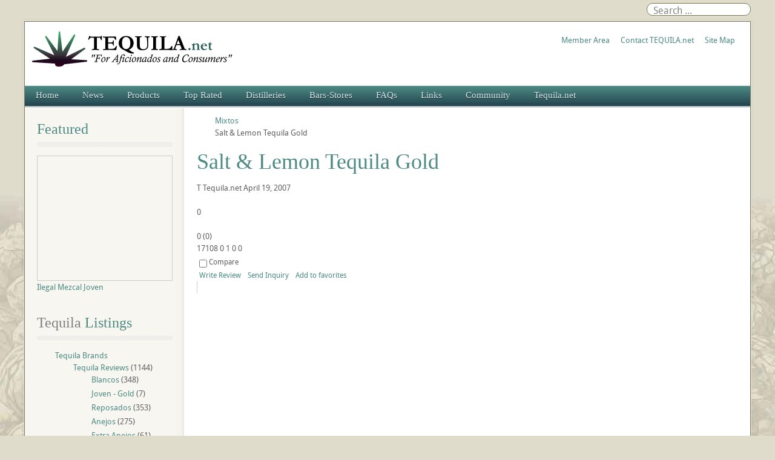

--- FILE ---
content_type: text/html; charset=utf-8
request_url: https://www.google.com/recaptcha/api2/aframe
body_size: -88
content:
<!DOCTYPE HTML><html><head><meta http-equiv="content-type" content="text/html; charset=UTF-8"></head><body><script nonce="jouWrmYqbyD59E1gppe8_g">/** Anti-fraud and anti-abuse applications only. See google.com/recaptcha */ try{var clients={'sodar':'https://pagead2.googlesyndication.com/pagead/sodar?'};window.addEventListener("message",function(a){try{if(a.source===window.parent){var b=JSON.parse(a.data);var c=clients[b['id']];if(c){var d=document.createElement('img');d.src=c+b['params']+'&rc='+(localStorage.getItem("rc::a")?sessionStorage.getItem("rc::b"):"");window.document.body.appendChild(d);sessionStorage.setItem("rc::e",parseInt(sessionStorage.getItem("rc::e")||0)+1);localStorage.setItem("rc::h",'1766896106347');}}}catch(b){}});window.parent.postMessage("_grecaptcha_ready", "*");}catch(b){}</script></body></html>

--- FILE ---
content_type: text/css
request_url: https://tequila.net/templates/tequila/css/tools.css
body_size: 30034
content:
/* Copyright (C) arrowthemes, Regular/Extended Licence */

@import url(../warp/css/tools.css);


/* Buttons (Needed for System Markup)
----------------------------------------------------------------------------------------------------*/

a.button-more {
padding: 3px 10px;
border: 1px solid #ddd;
}

/* Images and Objects (Needed for System Markup)
----------------------------------------------------------------------------------------------------*/

img.border-box { border: 1px solid #ddd; }

/* Lists and Tables (Needed for System Markup)
----------------------------------------------------------------------------------------------------*/

/* Line */
ul.line > li {background: url(../images/body/block-div-h.png) repeat-x scroll 0 100% transparent;  padding-bottom: 5px;}
ul.line > li:first-child { border: none; }

/* Check */
ul.check > li {
padding: 4px 0 0 30px;
background: url(../images/tools/list_check.png) 0 0 no-repeat;
}

/* Zebra List and Table */
table{ border: 1px solid #e0e0e0;}
ul.zebra > li,
table.zebra tbody td { 
-webkit-box-shadow: 0 2px 0 rgba(255,255,255,0.55);
-moz-box-shadow: 0 2px 0 rgba(255,255,255,0.55);
box-shadow: 0 2px 0 rgba(255,255,255,0.55); 
}
ul.zebra > li:first-child,
table.zebra tbody tr:first-child td { border-top: 1px solid #ddd; }

ul.zebra > li.odd,
table.zebra tbody tr.odd { background: #fafafa; }
ul.zebra > li:nth-of-type(odd),
table.zebra tbody tr:nth-of-type(odd) { background: rgba(0,0,0,0.05); }

table.zebra caption { color: #999; }
table.zebra tfoot {font-style: normal;}

table.zebra th {font-size: 14px;}
table.zebra tfoot td,
table.zebra thead th{padding: 10px 5px;}


/*custom*/
ul, ol { margin-bottom: 20px; }
ul { list-style: none outside; }
ol { list-style: decimal; }
ol, ul.square, ul.circle, ul.disc { margin-left: 30px; margin-top: 10px;}
ul.square { list-style: square outside; }
ul.circle { list-style: circle outside; }
ul.disc { list-style: disc outside; }
ul.no-pad{padding-left: 0;}
ul ul, ul ol, ol ol, ol ul { margin: 4px 0 5px 22px  }
ul ul li, ul ol li, ol ol li, ol ul li { margin-bottom: 3px; }
li { line-height: inherit;}
ol li{margin-bottom: 3px}
ul.zebra > li {margin-bottom: 0;}
ul.large li { line-height: 21px; }
li p { line-height: 21px; }

/*bullets*/
.bullet-1 li,.bullet-2 li,.bullet-3 li,.bullet-4 li,.bullet-5 li,.bullet-6 li,.bullet-7 li,.bullet-8 li{margin-bottom: 3px;}
.bullet-1 span,.bullet-2 li span,.bullet-3 li span,.bullet-4 li span,.bullet-5 li span,.bullet-6 li span,.bullet-7 li span,.bullet-8 li span{
line-height:1.5em;  
padding: 0 0 0 22px; 
background: url(../images/typo/bullets.png) no-repeat scroll 0 7px transparent; 
margin-bottom: 3px;
display: block;
}

.bullet-1 li span{background-position: 0 4px}
.bullet-2 li span{background-position: 0 -60px}
.bullet-3 li span{background-position: 0 -124px}
.bullet-4 li span{background-position: 0 -188px}
.bullet-5 li span{background-position: 0 -252px}
.bullet-6 li span{background-position: 0 -315px}
.bullet-7 li span{background-position: 0 -384px}
.bullet-8 li span{background-position: 0 -452px}

/*special icons*/
.special-1 li,.special-2 li,.special-3 li,.special-4 li,.special-5 li,.special-6 li,.special-7 li,.special-8 li,.special-9 li,.special-10 li,.special-11 li,.special-12 li,.special-13 li{
line-height:1.5em;
margin:3px 2px; 
padding: 2px 0 0 0}

.special-1 li span,.special-2 li span,.special-3 li span,.special-4 li span,.special-5 li span,.special-6 li span,.special-7 li span,.special-8 li span,.special-9 li span,.special-10 li span,.special-11 li span,.special-12 li span,.special-13 li span{
background: url(../images/typo/menu-icons.png) no-repeat scroll 0 0 transparent; 
line-height:1.5em;
padding: 0 0 0 22px;
display: block;
}

.special-1 li span{background-position: 0 0}
.special-2 li span{background-position: 0 -129px}
.special-3 li span{background-position: 0 -260px}
.special-4 li span{background-position: 0 -392px}
.special-5 li span{background-position: 0 -526px}
.special-6 li span{background-position: 0 -656px}
.special-7 li span{background-position: 0 -786px}
.special-8 li span{background-position: 0 -916px}
.special-9 li span{background-position: 0 -1048px}
.special-10 li span{background-position: 0 -1181px}
.special-11 li span{background-position: 0 -1310px}
.special-12 li span{background-position: 0 -1440px}
.special-13 li span{background-position: 0 -1576px}


/* Horizontal-Rule
----------------------------------------------------------------------------------------------------*/

hr, 
hr.divide-no-margin, 
hr.divide { 
	display: block; 
	height: 3px; 
	border: 0; 
	padding: 0; 
	clear: both;}

article hr.divide{ margin: 2em -1.4em 2em -1.3em}
hr.divide-no-margin{ margin: 0 -2.1% -1px}
hr{margin: 1em 0 1em 0; background: url(../images/body/hr-dotted.png) repeat-x scroll 0 0 transparent;}
hr.divide-no-margin, hr.divide{background: url(../images/body/hr-divide.png) repeat-x scroll 0 0 transparent;}



/*transition
----------------------------------------------------------------------------------------------------*/
input[type="text"],
input[type="password"],
input[type="email"],
input[type="url"],
textarea,
.breadcrumbs a, #copyright a, .wk-twitter-list a, .postcontent-title a, 
.searchbox .results li.result, .pic-border, .spot-on .image-wrap, .spot-on .image-wrap:hover{
	-moz-transition:all 0.3s linear;
	-webkit-transition:all 0.3s linear;
	-o-transition:all 0.3s linear;
	-ms-transition:all 0.3s linear;
	transition:all 0.3s linear;
}

.menu-dropdown li.level2:hover a{
	-moz-transition:background 0.1s linear;
	-webkit-transition:background 0.1s linear;
	-o-transition:background 0.1s linear;
	-ms-transition:background 0.1s linear;
	transition:background 0.1s linear;
}

/* Definition Lists
----------------------------------------------------------------------------------------------------*/

dl.separator dt {	
position: relative;
padding-top: 5px;
padding-bottom: 5px;
text-transform: uppercase;
}

/* border code because of RTL */
dl.separator dd {
padding-top: 5px;
padding-bottom: 5px;
border-width: 0 0 0 1px;
border-style: solid;
border-color: #DDD;
}

dl.separator dt:before {
content: "";
position: absolute;
top: 0;
right: -15px;
width: 30px;
border-top: 1px solid #DDD;
}

dl.separator dt:after {
content: "";
position:absolute;
top: -3px;
right: -3px;
width: 5px;
height: 5px;
background: #FFF;
border: 1px solid #DDD;
border-radius:6px;
}

dl.separator dt:first-child:before,
dl.separator dt:first-child:after { display: none; }



/* Blockquotes
----------------------------------------------------------------------------------------------------*/

blockquote { margin: 0 0 0; padding: 0 15px 0 0; }
blockquote img{padding: 2px; float: right}
blockquote .author{float: right; font-weight: bold; font-size: 15px}
blockquote .jobtitle{float: right; font-weight: normal; font-size: 14px; line-height: 1.5}
blockquote cite:before { content: "\2014 \0020"; }
blockquote, blockquote p{ color: #404040;  font-size: 20px;  font-style: normal;  line-height: 150%; text-align: center;}
blockquote strong, blockquote p strong {font-weight: normal;}
blockquote cite { display: block; font-size: 12px; color: #555555; }
blockquote cite a { color: #555555;}

.column blockquote p, .column blockquote{font-size: 24px}
.quotes{color: #404040;  font-family: georgia; font-style: italic; font-size: 16px}
.quotes p{font-size: 20px; font-family: georgia; color: #404040; font-style: italic; line-height: 150%}
.quotes p strong{font-weight: normal; color: #3179C3;}
.dotted{background: url(../images/body/block-div-h.png) repeat-x scroll 0 100% transparent; padding-bottom: 10px;}

/* testimonial */
.testimonial{background:url(../images/body/quote.png) no-repeat scroll 0 80% transparent}
.testimonial p{display: none; background:none;line-height:1.5em;text-align:left; padding: 10px 0}
.testimonial img{float: right; padding: 15px;}
.testimonial .author{font-style: italic;  float: right; padding: 15px 0; font-weight: bold}

.small-caps {text-transform: uppercase; letter-spacing: 1.5px; font-size: 11px;}

/* Text
----------------------------------------------------------------------------------------------------*/

/* Inline Text Box */
em.box { 
border: 1px dotted #bbb;
background: #fafafa;
color: #444;
}

/* Dotted Horizontal Rule */
hr.dotted { background: url(../images/tools/line_dotted.png) 0 0 repeat-x; }

mark{padding:1px 4px; -moz-border-radius:3px;  -webkit-border-radius:3px;  -ms-border-radius:3px;  -o-border-radius:3px;  border-radius:3px;  }
mark{background: #A8CAEA; color: #1F5A7A; text-shadow: none; border: 1px solid #559ABD;}


/* Boxes
----------------------------------------------------------------------------------------------------*/

.box-content {
background: #fafafa;
border: 1px solid #ddd;
-webkit-border-radius: 4px;
   -moz-border-radius: 4px;
    -ms-border-radius: 4px;
     -o-border-radius: 4px;
        border-radius: 4px;
-webkit-box-shadow: 0 1px 0 #FFF;
   -moz-box-shadow: 0 1px 0 #FFF;
   	-ms-box-shadow: 0 1px 0 #FFF;
   	 -o-box-shadow: 0 1px 0 #FFF;
        box-shadow: 0 1px 0 #FFF;
}

.box-note{
background: #fafafa;
border-top: 1px solid #ddd;
border-bottom: 1px solid #ddd;
}

.box-info,
.box-warning,
.box-hint,
.box-download,
#system-message dd {
background: #fafafa;
border-top: 1px solid #ddd;
border-bottom: 1px solid #ddd;
-webkit-box-shadow: 2px 2px 0 1px #ECECEC;
   -moz-box-shadow: 2px 2px 0 1px #ECECEC;
        box-shadow: 2px 2px 0 1px #ECECEC;
text-shadow:1px 1px 1px #FFFFFF; 
border-width: 1px; 
border-style: solid;
}

.box-info {
background: #c3d1e1 url(../images/tools/box_info.png) 0 0 no-repeat;
border-color: #A9C3DB;  color: #3F4F63;  text-shadow: 0 1px #F5F8F9; 
}

#system-message dd{
background: #c3d1e1;  color: #3F4F63 !important; border-width: 1px !important; text-shadow: 0 1px #F5F8F9; text-shadow: none;
border-left-color: #84A7DB; border-right-color: #84A7DB;
}

#system-message dd.notice{
border-left-color: #F0DC7E; border-right-color: #F0DC7E; color: #855303 !important;
}

.box-warning {
background: #f6a2a2 url(../images/tools/box_warning.png) 0 0 no-repeat;
border-color: #EC9494;  color: #742E2E;  text-shadow: 0 1px #EFD5D5; 
}

.box-hint {
background: #ffe8c3 url(../images/tools/box_hint.png) 0 0 no-repeat;
border-color: #FFCA77;  color: #855303;  text-shadow: 0 1px #FEFCEA;
}

.box-download {
background: #e4efc0 url(../images/tools/box_download.png) 0 0 no-repeat;
border-color: #B4D264;  color: #434B3D;  text-shadow: 0 1px #fff; 
}


/* Forms (Needed for System Markup)
----------------------------------------------------------------------------------------------------*/

form.box fieldset { border: 0 none; margin-top: 25px;}
form.box legend { 
text-shadow: 0 1px 0 white; 
-webkit-border-radius: 3px;
   -moz-border-radius: 3px;
    -ms-border-radius: 3px;
     -o-border-radius: 3px;
        border-radius: 3px;
color: #444;
background: #F0F1F2;
background: -moz-linear-gradient(top, #EBECED 0%, #F0F1F2 30%);
background: -webkit-linear-gradient(top, #EBECED 0%, #F0F1F2 30%);
background: -o-linear-gradient(top, #EBECED 0%, #F0F1F2 30% );
bottom: 15px;
position: relative;
-webkit-box-shadow: 0 0 0 1px #DEDEDE, 2px 2px 0 #FFF;
   -moz-box-shadow: 0 0 0 1px #DEDEDE, 2px 2px 0 #FFF;
        box-shadow: 0 0 0 1px #DEDEDE, 2px 2px 0 #FFF;
}

form.box fieldset > div {
margin: 7px 0;
}

/* Mobile Switcher (Needed for Mobile)
----------------------------------------------------------------------------------------------------*/

.mobile-switcher {
background: #eee;
border: 1px solid #aaa;
}



/*zoo components*/
#lightbox-outer, #lightbox-content{border: 0 solid #202020;}
#lightbox-content{outline: 1px solid #404040;}
#lightbox-outer{
-webkit-box-shadow: 0 0 5px #000;
   -moz-box-shadow: 0 0 5px #000;
        box-shadow: 0 0 5px #000;
}
#lightbox-title-over {
text-shadow: 0 1px 0 black;
border-top: 1px solid rgba(0,0,0,0.5);
}

.overlay-default, .overlay{text-shadow: 0 0 1px #000;}

.pos-media{margin-bottom: 30px;}
.pos-media.align-left{margin-right: 1px;}
.element-textarea{margin-top: -15px !important;}


/*widget-kit*/
.mejs-controls{text-shadow: none;}
.mejs-overlay-button{opacity: 0.5;
-moz-opacity: 0.5;
filter:alpha(opacity=50);}



/*tags
----------------------------------------------------------------------------------------------------*/

a.tag-body:active{top: 1px}
.tag-body, a.tag-body {
	display: inline-block;
	position: relative;  
	font-size: 12px !important;  
	height: 10px;  
	padding: 2px 8px 8px 15px;  
	margin: 10px 0 -5px 15px; 
	border-width: 1px 1px 1px 0;  
	border-style: solid;
	-webkit-border-radius: 3px;
       -moz-border-radius: 3px;
          	border-radius: 3px;
    line-height: 1.3;
    text-decoration: none; 
 }

.tag-body.price{margin: -21px !important}

.tag:after {
  position: absolute;
  background: none repeat scroll 0 0 whitesmoke;
  border: 1px solid #FFFFFF;
  -moz-border-radius: 25px;
  -webkit-border-radius: 25px;
  border-radius: 25px;
  -moz-box-shadow: -1px -1px 3px #FFFFFF inset, 0 1px 1px rgba(0, 0, 0, 0.3) inset;
  -webkit-box-shadow: -1px -1px 3px #FFFFFF inset, 0 1px 1px rgba(0, 0, 0, 0.3) inset;
  box-shadow: -1px -1px 3px #FFFFFF inset, 0 1px 1px rgba(0, 0, 0, 0.3) inset;
  content: "";
  height: 2px;
  left: 0;
  top: 7px;
  width: 2px;
  z-index: 0;
  background-clip: padding-box;
  -webkit-background-clip: padding-box;
}

.tag:before{
  background: inherit;
  -moz-transform: rotate(45deg) translate(-8px, 4px);
  -webkit-transform: rotate(45deg) translate(-8px, 4px);
  -ms-transform: rotate(45deg) translate(-8px, 4px);
  -o-transform: rotate(45deg) translate(-8px, 4px);
  transform: rotate(45deg) translate(-8px, 4px);
  border-style: solid;
  border-width: 0 0 1px 1px;
  -webkit-border-radius:  4px 0 1px 4px;
     -moz-border-radius:  4px 0 1px 4px;
          border-radius:  4px 0 1px 4px;
  height: 80%;
  content: "";
  left: 2px;
  top: 4px;
  position: absolute;
  width: 15px;
  -webkit-box-shadow: 1px -1px 0 rgba(255, 255, 255, 0.15) inset;
     -moz-box-shadow: 1px -1px 0 rgba(255, 255, 255, 0.15) inset;
          box-shadow: 1px -1px 0 rgba(255, 255, 255, 0.15) inset;
  z-index: 0;
}

.tag{
	bottom: 0;
	height: 100%;
	right: -1px;
	width: 101%;
	z-index: 0;
	background: none !important;
}

/*tag colors*/
.tag-body{
	color: #202020; 
	text-shadow: none;
}

.tag-body,
.tag-body .tag:before{
	border-color: rgba(0, 0, 0, 0.1); 
	background: #feb645;
}

a.tag-body{
  -webkit-box-shadow: 1px 1px 0 rgba(0,0,0,.2);
     -moz-box-shadow: 1px 1px 0 rgba(0,0,0,.2);
          box-shadow: 1px 1px 0 rgba(0,0,0,.2);
}

a.tag-body:hover{
  -webkit-box-shadow: none;
     -moz-box-shadow: none;
          box-shadow: none;
}

/*zoo tag fix*/
li.element-itemtag a{margin: 0 -5px -7px 20px}
.zoo-tagcloud{text-align: left;}
.zoo-tagcloud a{
	font-size: 12px !important; 
	letter-spacing: 0 !important;
}


/*pre
----------------------------------------------------------------------------------------------------*/
.firefox pre, 
.showhide li div
	{line-height: 21.9px;}

pre {
    background: url(../images/body/note.png) repeat-y scroll 0 0 transparent;
    margin: 10px 13px 10px 15px;
    padding: 21px 45px;
    border: 1px solid #E0E0E0;
    line-height: 22.9px;
    position: relative;
    text-shadow: none;
    -webkit-box-shadow: 2px 2px 0 1px #ECECEC;
       -moz-box-shadow: 2px 2px 0 1px #ECECEC;
            box-shadow: 2px 2px 0 1px #ECECEC;
}



/* Buttons
----------------------------------------------------------------------------------------------------*/

/*all buttons*/
.btn,
a.button,
#Kunena .kicon-button,
#kunena input[type="submit"].kbutton,
#Kunena .klist-markallcatsread input.kbutton,
.button-more, 
.button-color, 
.button-action, 
button, 
input[type="submit"], 
input[type="reset"], 
input[type="button"],
button[type="submit"],
.button-color, 
button.button-color, 
input[type="submit"].button-color,
input[type="reset"].button-color, 
input[type="button"].button-color, 
#content .pagination a, 
#content .pagination strong{
	border-width: 1px; 
	border-style: solid; 
	padding: 4px 12px; 
	font-size: 12px; 
	text-decoration: none; 
	line-height: 19px; 
	margin: 0;
	text-decoration: none;
	display: inline-block;
	-webkit-border-radius: 4px;
	   -moz-border-radius: 4px;
	        border-radius: 4px;
}

.button.full-width, 
.button-color.full-width, 
button.full-width, 
input[type="submit"].full-width, 
input[type="reset"].full-width, 
input[type="button"].full-width {	
	width: 100%;
	padding-left: 0 !important;	
	padding-right: 0 !important; 
	text-align: center; }

.mejs-container button{
	-webkit-box-shadow: none;
	   -moz-box-shadow: none;
	        box-shadow: none;
}

a.button-arrow,
.sprocket-features-desc .readon, 
.sprocket-readmore,
a.readon{
	padding-right: 20px; 
	margin: 10px;
	background: transparent url(../images/arrow.png) no-repeat 100% 50%;
}

.sprocket-lists a.readon{
	display: block;
	float: right;
}

.sprocket-features-desc .readon, .sprocket-readmore {
	padding-right: 20px !important; margin: 10px !important;
	float: right;
}

/*ff fix for padding*/
.firefox #Kunena .kicon-button,
.firefox #kunena input[type="submit"].kbutton,
.firefox #Kunena .klist-markallcatsread input.kbutton,
.firefox input[type="button"], .firefox input[type="submit"] {padding: 6.5px 8px;}
.firefox button[type="submit"]{padding: 4px 12px;}


/*grey button*/
a.button-action, 
.button-more,  
button.button-action, 
input.button-action, 
.button, 
input[type="submit"], 
input[type="reset"], 
input[type="button"],
div.submit button[type="button"],
button[type="submit"],
#Kunena .kicon-button:link,
#Kunena .kicon-button ,
#content .pagination a{
	margin-right: 5px;
	text-decoration: none;
	color: #777 !important; 
	border-color: #d9d9d9 #d9d9d9 #bfbfbf #d9d9d9; 
	text-shadow: 0 1px rgba(255, 255, 255, 1);
 	background: #ffffff;
 	-webkit-box-shadow: 0 -5px 8px rgba(0, 0, 0, 0.05) inset, 0 10px 3px rgba(255, 255, 255, 0.5) inset, 0 1px 0 rgba(255, 255, 255, 1) inset, 0 -1px 0 rgba(255, 255, 255, 1) inset, 0 1px 1px rgba(0, 0, 0, 0.05);
	   -moz-box-shadow: 0 -5px 8px rgba(0, 0, 0, 0.05) inset, 0 10px 3px rgba(255, 255, 255, 0.5) inset, 0 1px 0 rgba(255, 255, 255, 1) inset, 0 -1px 0 rgba(255, 255, 255, 1) inset, 0 1px 1px rgba(0, 0, 0, 0.05);
	        box-shadow: 0 -5px 8px rgba(0, 0, 0, 0.05) inset, 0 10px 3px rgba(255, 255, 255, 0.5) inset, 0 1px 0 rgba(255, 255, 255, 1) inset, 0 -1px 0 rgba(255, 255, 255, 1) inset, 0 1px 1px rgba(0, 0, 0, 0.05);
}

 .searchbox button{-webkit-box-shadow: none;
    -moz-box-shadow: none;
         box-shadow: none;}


/*big action button*/
.button-action { 
	margin: 10px 1px 0 0;  
	line-height: 1; 
	padding: 15px 30px; 
	font-size: 15px; 
	text-transform: uppercase; 
	letter-spacing: 1px; }

.button-action:hover { 
	color: #222; 
	border-color: #aaa #888 #888 #aaa; 	
}

.button-action:active { 
	position: relative; 
	border-color: #666666;
}


/*normal button*/
.button-more:hover, 
.button:hover,
button:hover, 
input[type="submit"]:hover, 
input[type="reset"]:hover, 
input[type="button"]:hover,
.sprocket-readmore:hover
{
	-webkit-box-shadow: 0 -2px 4px rgba(0, 0, 0, 0.05) inset, 0 10px 3px rgba(255, 255, 255, 0.85) inset, 0 1px 0 rgba(255, 255, 255, 1) inset, 0 -1px 0 rgba(255, 255, 255, 1) inset;
	   -moz-box-shadow: 0 -2px 4px rgba(0, 0, 0, 0.05) inset, 0 10px 3px rgba(255, 255, 255, 0.85) inset, 0 1px 0 rgba(255, 255, 255, 1) inset, 0 -1px 0 rgba(255, 255, 255, 1) inset;
	        box-shadow: none;
	        
	   /*     box-shadow: 0 -2px 4px rgba(0, 0, 0, 0.05) inset, 0 10px 3px rgba(255, 255, 255, 0.85) inset, 0 1px 0 rgba(255, 255, 255, 1) inset, 0 -1px 0 rgba(255, 255, 255, 1) inset; */
}

.button-more:active, 
.button:active, 
button:active, 
input[type="submit"]:active, 
input[type="reset"]:active, 
input[type="button"]:active,
.sprocket-readmore:active
{
	-webkit-box-shadow: 0 5px 8px rgba(0, 0, 0, 0.05) inset, 0 -10px 3px rgba(255, 255, 255, 0.85) inset, 0 1px 0 rgba(255, 255, 255, 1) inset, 0 -1px 0 rgba(255, 255, 255, 1) inset;
	   -moz-box-shadow: 0 5px 8px rgba(0, 0, 0, 0.05) inset, 0 -10px 3px rgba(255, 255, 255, 0.85) inset, 0 1px 0 rgba(255, 255, 255, 1) inset, 0 -1px 0 rgba(255, 255, 255, 1) inset;
            box-shadow: none;
            
	     /*   box-shadow: 0 5px 8px rgba(0, 0, 0, 0.05) inset, 0 -10px 3px rgba(255, 255, 255, 0.85) inset, 0 1px 0 rgba(255, 255, 255, 1) inset, 0 -1px 0 rgba(255, 255, 255, 1) inset; */
 }

.mejs-container button:hover{
	-webkit-box-shadow: none;
	   -moz-box-shadow: none;
	        box-shadow: none;
}


/*color buttons
	-------------------*/
a.button-color, 
button.button-color, 
#kunena input[type="submit"].kbutton,
#Kunena .klist-markallcatsread input.kbutton,
#Kunena .kicon-button.kbuttoncomm,
#Kunena .kbutton-container button.validate,
input[type="submit"].button-color, 
input[type="submit"].subbutton,
input[type="reset"].button-color, 
input[type="button"].button-color, 
#kpost-buttons input[type="submit"].kbutton,
#content .pagination strong,
a.button_oc, input.button_oc
{
	text-shadow:none;
	text-decoration: none;
	-webkit-box-shadow: 0 -10px 8px rgba(0, 0, 0, 0.05) inset, 0 12px 8px rgba(255, 255, 255, 0.2) inset, 0 1px 0 rgba(255,255,255,0.3) inset;
	   -moz-box-shadow: 0 -10px 8px rgba(0, 0, 0, 0.05) inset, 0 12px 8px rgba(255, 255, 255, 0.2) inset, 0 1px 0 rgba(255,255,255,0.3) inset;
	        box-shadow: 0 -10px 8px rgba(0, 0, 0, 0.05) inset, 0 12px 8px rgba(255, 255, 255, 0.2) inset, 0 1px 0 rgba(255,255,255,0.3) inset;
}

a.button-color:hover, 
button.button-color:hover, 
#kunena input[type="submit"].kbutton:hover,
input[type="submit"].button-color:hover, 
input[type="submit"].subbutton:hover,
input[type="reset"].button-color:hover, 
input[type="button"].button-color:hover, 
#kpost-buttons input[type="submit"].kbutton:hover,
#Kunena .kbutton-container button.validate:hover,
#content .pagination strong:hover, 	
a.button_oc, input.button_oc{
	-webkit-box-shadow: 0 -10px 8px rgba(0, 0, 0, 0.05) inset, 0 12px 8px rgba(255, 255, 255, 0.3) inset, 0 1px 0 rgba(255,255,255,0.3) inset;
	   -moz-box-shadow: 0 -10px 8px rgba(0, 0, 0, 0.05) inset, 0 12px 8px rgba(255, 255, 255, 0.3) inset, 0 1px 0 rgba(255,255,255,0.3) inset;
	        box-shadow: 0 -10px 8px rgba(0, 0, 0, 0.05) inset, 0 12px 8px rgba(255, 255, 255, 0.3) inset, 0 1px 0 rgba(255,255,255,0.3) inset;
	text-shadow:none;
}

a.button-color:active, 
button.button-color:active, 
input[type="submit"].button-color:active, 
input[type="submit"].subbutton:active,
#kunena input[type="submit"].kbutton:active,
input[type="reset"].button-color:active, 
input[type="button"].button-color:active, 
#kpost-buttons input[type="submit"].kbutton:active,
#Kunena .kbutton-container button.validate:active,
#content .pagination strong:active,
a.button_oc, input.button_oc{	 
	-webkit-box-shadow: 0 10px 8px rgba(0, 0, 0, 0.05) inset, 0 -12px 8px rgba(255, 255, 255, 0.3) inset, 0 1px 0 rgba(255,255,255,0.3) inset;
   	   -moz-box-shadow: 0 10px 8px rgba(0, 0, 0, 0.05) inset, 0 -12px 8px rgba(255, 255, 255, 0.3) inset, 0 1px 0 rgba(255,255,255,0.3) inset;
       		box-shadow: 0 10px 8px rgba(0, 0, 0, 0.05) inset, 0 -12px 8px rgba(255, 255, 255, 0.3) inset, 0 1px 0 rgba(255,255,255,0.3) inset;
	text-shadow:none;
}



/*toggles
----------------------------------------------------------------------------------------------------*/
.showhide{margin: 20px 0 10px !important;  padding: 0}
.showhide li{border-width:1px; border-style: solid; 
	border-color: #D9D9D9 #D9D9D9 #BFBFBF #D9D9D9;
	margin: 15px 0; padding: 0.25em 1em !important;
		-webkit-border-radius: 2px;
		   -moz-border-radius: 2px;
		        border-radius: 2px;
	text-shadow: 0 1px 0 #ffffff;
}


.showhide li h4{
	color: #606060; 
	margin: 0; 
	padding: 5px 45px 7px; 
	min-height: 30px; 
	height: auto; 
	font-size: 23px;
	cursor: pointer;
}

.expanded, 
.collapse{
	background: url(../images/widget/plus-minus.png) -59px 8px no-repeat scroll;}

.collapse{background-position: 0 -42px;}

.showhide li.code div{ 
	background: url(../images/body/note.png) repeat-y scroll 0 0 transparent; 
}

.showhide li div, div.note { 
	background: #fefefe;   
	-webkit-border-radius: 3px;
	-moz-border-radius: 3px;
	border-radius: 3px; 
	-webkit-box-shadow: 0 0 1px #808080 inset, 0 0 1px #FFFFFF; 
	-moz-box-shadow: 0 0 1px #808080 inset, 0 0 1px #FFFFFF; 
	box-shadow: 0 0 1px #808080 inset, 0 0 1px #FFFFFF;
	display: none;
	margin: 10px 13px 10px 45px;
	padding: 21px 45px; 
	border: 1px solid #FFFFFF; 
	color: #606060; 
	line-height: 1.65em; 
	font-size: 14px;
}

.showhide li div p, 
div.note p{
	line-height: 22.9px; 
	text-shadow: none
}

.showhide li.open div{display: block;}
.showhide li div{display: none;}

div.note {
	display: block; 
	width: auto; 
	height: auto; 
	margin: 10px 0; 
	padding: 21px 10px 0
}

.showhide li.code div { 
	font-family: monospace,monospace;
	white-space: pre-line;
	line-height: 1.85em; 
	font-size: 12px;
}

.showhide li div i {
  font-style: normal;
}

/*contact*/
.module-contact {margin-right: 10px}
.cont-info{height: 27px; padding-left: 24px; font-style: normal; display: block; background: url(../images/widget/social.png) no-repeat;}
.cont-info.phone{background-position: 0 -140px}
.cont-info.email{background-position: 0 3px}
.cont-info.town{background-position: 0 -173px}


/*social links*/
.bottom-links a{background-image: url(../images/widget/social-icons-dark.png); background-repeat: no-repeat; }
	
/*top social*/
.bottom-links{margin: 22px 15px 0;}
.bottom-links a{
	display: inline-block;
	height: 30px; 
	width: 30px; 
	text-indent: -9999em; 
	padding: 1px; 
	margin-top: -1px; 
	outline: 0; 
}
.post-share a{margin-right: 3px;}

a.twitter{background-position: -52px -4px;} 	/*twitter*/
a.facebook{background-position: -11px -77px;} 	/*facebook*/
a.pinterest{background-position: -93px -77px;} 	/*pinterest*/
a.google{background-position: -52px -77px;}		/*google-plus*/
a.yahoo{background-position: -297px -4px;}		/*yahoo*/
a.vimeo{background-position: -11px -4px;}		/*vimeo*/
a.dribbble{background-position: -93px -4px;}	/*dribbble*/
a.wordpress{background-position: -135px -4px;}	/*wordpress*/
a.aim{background-position: -176px -4px;}		/*aim*/
a.mail{background-position: -217px -4px;}		/*mail*/
a.github{background-position: -176px -40px;}	/*github*/
a.deviantart{background-position: -257px -4px;}	/*deviantart*/
a.tumblr{background-position: -339px -4px;}		/*tumblr*/
a.flickr{background-position: -217px -40px;}	/*flickr*/
a.forrst{background-position: -257px -40px;}	/*forrst*/
a.behance{background-position: -135px -77px;}	/*behance*/
a.dropbox{background-position: -217px -77px;}	/*dropbox*/
a.digg{background-position: -297px -77px;}		/*digg*/
a.youtube{background-position: -339px -77px;}	/*youtube*/
a.linkedin{background-position: -299px -40px;}	/*linkedin*/


/*Images
----------------------------------------------------------------------------------------------------*/
.scale-with-grid {max-width: 100%; height: auto; }
.pic-border{
	-webkit-border-radius: 3px;
	   -moz-border-radius: 3px;
	    -ms-border-radius: 3px;
	     -o-border-radius: 3px;
	        border-radius: 3px;}

.pic-border, .pic-round, .pic3d	{background-color:#FFFFFF; border: 1px solid #c7c7c7; padding: 1px;}
.pic3d, .pic-border	{border-color:#e0e0e0; margin: 0 1px; -webkit-border-radius: 2px 2px 0 0;
   -moz-border-radius: 2px 2px 0 0;
    -ms-border-radius: 2px 2px 0 0;
     -o-border-radius: 2px 2px 0 0;
        border-radius: 2px 2px 0 0;}	

img.thumb{margin: 0 15px 10px 0 !important;}
#bottom-block .pic3d, #bottom-block .pic-border	{background-color: #202020; border-color:#101010; padding:4px; margin: 1px;
-webkit-box-shadow: inset 0 1px 2px #404040,0 0 3px #000;
-moz-box-shadow: inset 0 1px 2px #404040,0 0 3px #000;
-ms-box-shadow: inset 0 1px 2px #404040,0 0 3px #000;
-o-box-shadow: inset 0 1px 2px #404040,0 0 3px #000;
box-shadow: inset 0 1px 2px #404040,0 0 3px #000;}

.gallery-desc{
	text-align: center;
	position: relative;
	display: block;
	border: 1px solid #DEDEDE;
	border-bottom: 3px double #DEDEDE;
	border-top: 0 none;
	font-size: 11px;
	color: #909090;
	margin: -2px 1px 1px;
	padding: 6px 0 5px;
	line-height: 1.7;
	-webkit-box-shadow: 0 1px 2px #F0F0F0;
	   -moz-box-shadow: 0 1px 2px #F0F0F0;
	        box-shadow: 0 1px 2px #F0F0F0;
	background-color: #FEFEFE;
}

.gallery-desc strong{display: block;}

.pic-border,
.pic-border:hover{z-index:10;}	
.pic-border:hover{
  -webkit-box-shadow:1px 1px 5px #E67F1A;
  -moz-box-shadow:1px 1px 5px #E67F1A;
  -o-box-shadow:1px 1px 5px #E67F1A;
  -ms-box-shadow:1px 1px 5px #E67F1A;
  box-shadow:1px 1px 5px #E67F1A;
  border: 1px solid #B76515 !important;}

p.img_caption{
font-size: 11px;
color: gray;
border: 1px solid silver;
border-radius: 3px;
padding: 1px 7px;
margin: 5px 0 20px;
display: inline-block;
position: relative;
background: white;
-webkit-box-shadow: 1px 1px 0 #FFF;
   -moz-box-shadow: 1px 1px 0 #FFF;
        box-shadow: 1px 1px 0 #FFF;
}


/* Notifications
----------------------------------------------------------------------------------------------------*/

.keypoint p,
.tip p,
.info p,
.fail p{
	line-height: 1.5em; 
	margin:5px 15px 5px 20px;
	min-height:50px;
	padding-left:75px; 
	background: url(../images/typo/notify.png) no-repeat 0 0;}

.keypoint p{background-position: 0 -358px;}
.tip p{background-position: 0 -166px;}
.info p{background-position: 0 -574px;}
.fail p{background-position: 0 4px;}



/*breadcrumbs
----------------------------------------------------------------------------------------------------*/

#breadcrumbs{
	display:block;
	overflow:visible;
	height:34px;  
	left: 0;
	-webkit-box-shadow: 0 -3px 4px rgba(255, 255, 255, 0.2), 0 1px 0 rgba(255, 255, 255, 0.4);
	-moz-box-shadow: 0 -3px 4px rgba(255, 255, 255, 0.2), 0 1px 0 rgba(255, 255, 255, 0.4);
	box-shadow: 0 -3px 4px rgba(255, 255, 255, 0.2), 0 1px 0 rgba(255, 255, 255, 0.4);
	border-bottom: 1px solid #dedede;
}

#breadcrumbs .wrapper{padding-left: 10px;}
.breadcrumbs {line-height: 35px;}
.breadcrumbs strong{font-weight: normal;}
a.home{width: 16px; height: 16px; margin: 10px 10px 5px; float: left;}
a.home{background:url(../images/body/breadcrumb-home.png) 0 0 no-repeat}

--- FILE ---
content_type: text/css
request_url: https://tequila.net/templates/tequila/styles/green/css/layout.css
body_size: 150
content:
/* Copyright (C) arrowthemes, Regular/Extended Licence */

@import url(../../../css/layout.css);


/*logo*/
.logo-img{background: url(../images/logo.png) no-repeat scroll 0 0 transparent;}

/*footer icon*/
div.footer-logo-icon {
	background: url(../images/logo-icon.png) no-repeat scroll 0 0 transparent; 
	width: 56px; 
	height: 50px;
}

--- FILE ---
content_type: text/css
request_url: https://tequila.net/templates/tequila/css/font1/droidsans.css
body_size: -20
content:
/* Copyright (C) arrowthemes, Regular/Extended Licence */

body, select, input, textarea, button, .menu-sidebar a, .menu-sidebar li > span { 
	font-family: "DroidSansRegular"; 
}

--- FILE ---
content_type: text/css
request_url: https://tequila.net/templates/tequila/css/font2/georgia.css
body_size: 448
content:
/* Copyright (C) arrowthemes, Regular/Extended Licence */

/* Author Name: arrowthemes  http://themeforest.net/user/arrowthemes  */

h1,h2,h3,h4,h5,h6, .show-title, .digit, .event-time .date, p.dropcap:first-letter, .gkTabsWrap ol li, blockquote, blockquote p, .acymailing_introtext, #Kunena span.ktopic-views-number, #Kunena td.kcol-ktopicreplies strong, #Kunena td.kcol-kcattopics .kcat-topics-number, #Kunena span.kcat-topics-number, #Kunena span.kcat-replies-number, .price-col .th span , .price-col .price-tag, .wk-twitter-single .content, .sprocket-tabs-nav li .sprocket-tabs-inner { font-family: Georgia, "Times New Roman", Times, serif; }

--- FILE ---
content_type: text/css
request_url: https://tequila.net/templates/tequila/css/font3/georgia.css
body_size: -28
content:
/* Copyright (C) arrowthemes, Regular/Extended Licence */

.menu-dropdown a.level1,
.menu-dropdown span.level1 { font-family: Georgia, "Times New Roman", Times, serif; }



--- FILE ---
content_type: text/css
request_url: https://tequila.net/templates/tequila/css/print.css
body_size: 916
content:
/* Copyright (C) arrowthemes, Regular/Extended Licence */

@import url(../warp/css/print.css);

/*mail window
----------------------------------------------------------------------------------------------------*/

#mailto-window {
  background: #ffffff;
  font-family: "Helvetica Neue", Helvetica, Arial, sans-serif;
  font-weight: normal;
  line-height: 20px;
  color: #444444;
}
#mailto-window h2 {
  padding: 0 20px;
  border-bottom: 1px solid rgba(0, 0, 0, 0.1);
  font-size: 20px;
}
#mailtoForm label {
  display: inline-block;
}
#mailtoForm input {
  float: right;
  border: 1px solid #DDD;
  height: 18px;
  width: 250px
}
#mailtoForm .formelm {
  padding: 10px;
}
#mailtoForm p {
  text-align: right;
  padding: 5px 20px;
  clear: both;
}
#mailto-window .mailto-close a {
  padding-right: 20px
}
#mailto-window .mailto-close {
  text-align: right;
}
#mailto-window p {
  line-height: 1.4
}

/* print
----------------------------------------------------------------------------------------------------*/

li.itemResizer {
  display: none
}
@media print {
  a[href]:after {
    content: none !important;
  }
}